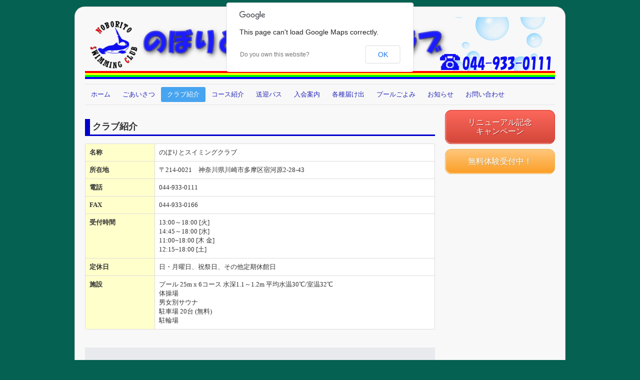

--- FILE ---
content_type: text/html; charset=utf-8
request_url: http://swimmingclub.co.jp/index.php/aboutus.html
body_size: 9116
content:
<!DOCTYPE html>
<html prefix="og: http://ogp.me/ns#" xmlns="http://www.w3.org/1999/xhtml" xml:lang="ja-jp" lang="ja-jp" dir="ltr">
<head>
	<meta name="viewport" content="width=device-width, initial-scale=1.0" />
	  <base href="http://swimmingclub.co.jp/index.php/aboutus.html" />
  <meta http-equiv="content-type" content="text/html; charset=utf-8" />
  <meta name="keywords" content="川崎市,多摩区,のぼりと,登戸,向ヶ丘遊園,向ヶ丘,宿河原,中野島,枡形,蔵敷,五所塚,長尾,菅,スイミング,水泳,クラブ,スクール,教室,のぼりとスイミングクラブ,swimming,club,school,のぼスイ,無料体験,無料,キャンペーン" />
  <meta name="description" content="川崎市多摩区にあるスイミングクラブです。経験豊富なコーチ陣が皆様の健康をサポート致します。子供/成人の水泳教室の他に、腰痛防止、流水健康教室もご用意しております。初回に限り無料で体験練習が出来ますので、ぜひお試し下さい！" />
  <meta name="generator" content="Joomla! - Open Source Content Management" />
  <title>クラブ紹介 - のぼりとスイミングクラブ | 神奈川県川崎市多摩区のスイミングクラブ</title>
  <link href="http://swimmingclub.co.jp/index.php/aboutus.html" rel="canonical" />
  <link href="/templates/nsc/favicon.ico" rel="shortcut icon" type="image/vnd.microsoft.icon" />
  <link rel="stylesheet" href="/components/com_k2/css/k2.css" type="text/css" />
  <link rel="stylesheet" href="/templates/nsc/css/template.css" type="text/css" />
  <link rel="stylesheet" href="/templates/nsc/css/nsc_style.css" type="text/css" />
  <script src="/media/system/js/mootools-core.js" type="text/javascript"></script>
  <script src="/media/system/js/core.js" type="text/javascript"></script>
  <script src="/media/jui/js/jquery.min.js" type="text/javascript"></script>
  <script src="/media/jui/js/jquery-noconflict.js" type="text/javascript"></script>
  <script src="/components/com_k2/js/k2.js?v2.6.7&amp;sitepath=/" type="text/javascript"></script>
  <script src="/media/system/js/caption.js" type="text/javascript"></script>
  <script src="/media/jui/js/bootstrap.min.js" type="text/javascript"></script>
  <script src="/templates/nsc/js/scroll.js" type="text/javascript"></script>
  <script src="/templates/nsc/js/nsc_menu.js" type="text/javascript"></script>
  <script type="text/javascript">
window.addEvent('load', function() {
				new JCaption('img.caption');
			});
  </script>

				<style type="text/css">
			.brand{
				color: #3321a6;
			}
		</style>
				<style type="text/css">
			.brand:hover{
				color: #0007cc;
			}
		</style>
			<style type="text/css">
		body.site
		{
			border-top: 3px solid #056152;
			background-color: #056152		}
		a
		{
			color: #47a4f0;
		}
		.navbar-inner, .nav-list > .active > a, .nav-list > .active > a:hover, .dropdown-menu li > a:hover, .dropdown-menu .active > a, .dropdown-menu .active > a:hover, .nav-pills > .active > a, .nav-pills > .active > a:hover,
		.btn-primary
		{
			background: #47a4f0;
		}
		.navbar-inner
		{
			-moz-box-shadow: 0 1px 3px rgba(0, 0, 0, .25), inset 0 -1px 0 rgba(0, 0, 0, .1), inset 0 30px 10px rgba(0, 0, 0, .2);
			-webkit-box-shadow: 0 1px 3px rgba(0, 0, 0, .25), inset 0 -1px 0 rgba(0, 0, 0, .1), inset 0 30px 10px rgba(0, 0, 0, .2);
			box-shadow: 0 1px 3px rgba(0, 0, 0, .25), inset 0 -1px 0 rgba(0, 0, 0, .1), inset 0 30px 10px rgba(0, 0, 0, .2);
		}
	</style>
	
		<style type="text/css">
				.body .container
		{
			background-color: #f8f8f8		}
			</style>
	
		<style type="text/css">
		.footer
		{
			color: #f8f8f8;
		}
		.footer a
		{
			color: #f8f8f8;
		}
	</style>
		<!--[if lt IE 9]>
		<script src="/media/jui/js/html5.js"></script>
	<![endif]-->

	<script type="text/javascript">
	<!--
		var baseUrl = "";
	//-->
	</script>



<meta name="google-site-verification" content="" />

<script type="text/javascript">
 var _gaq = _gaq || [];
 _gaq.push(['_setAccount', 'UA-42273683-1']);
 _gaq.push(['_gat._anonymizeIp']);
_gaq.push(['_trackPageview']);
					
 (function() {
  var ga = document.createElement('script'); ga.type = 'text/javascript'; ga.async = true;
  ga.src = ('https:' == document.location.protocol ? 'https://ssl' : 'http://www') + '.google-analytics.com/ga.js';
  var s = document.getElementsByTagName('script')[0]; s.parentNode.insertBefore(ga, s);
 })();
</script>

</head>

<body class="site com_content view-article no-layout no-task itemid-107" id="nsc_body">

	<!-- Body -->
	<div class="body">
		<div class="container">
			<!-- Header -->
			<div class="header">
				<div class="header-inner clearfix">
					<a class="brand pull-left" href="/">
						<img class = "pull-left" src="http://swimmingclub.co.jp/images/nsc/nsc_header_940x124.png" alt="のぼりとスイミングクラブ | 神奈川県川崎市多摩区のスイミングクラブ" /> 					</a>
					<div class="header-search pull-right">
						
					</div>
				</div>
			</div>
						<div class="navigation">
				<button id="menu-toggle" class="menu-toggle">メニュー</button>
				<ul class="nav menu nav-pills" id="menu">
<li class="item-105"><a href="/" >ホーム</a></li><li class="item-106"><a href="/index.php/greeting.html" >ごあいさつ</a></li><li class="item-107 current active"><a href="/index.php/aboutus.html" >クラブ紹介</a></li><li class="item-109"><a href="/index.php/course.html" >コース紹介</a></li><li class="item-112 deeper parent"><a href="/index.php/bus.html" >送迎バス</a><ul class="nav-child unstyled small"><li class="item-115"><a href="/index.php/bus/route1.html" >菅・中野島ルート</a></li><li class="item-113"><a href="/index.php/bus/route2.html" >中野島・登戸・枡形ルート</a></li><li class="item-114"><a href="/index.php/bus/route3.html" >蔵敷・五所塚・長尾ルート</a></li></ul></li><li class="item-108"><a href="/index.php/join.html" >入会案内</a></li><li class="item-121"><a href="/index.php/procedures.html" >各種届け出</a></li><li class="item-116"><a href="/index.php/calendar/month.calendar/2026/01/21/-.html" >プールごよみ</a></li><li class="item-117"><a href="/index.php/information.html" >お知らせ</a></li><li class="item-118"><a href="/index.php/inquiry.html" >お問い合わせ</a></li></ul>

			</div>
						
			<div class="row-fluid">
								<div id="content" class="span9">
					<!-- Begin Content -->
					
					
					<div class="item-page">
			<div class="page-header">
		<h2>
															クラブ紹介									</h2>
	</div>
							
	
		
								<table class="table table-bordered table_nsc_vertical">
<tbody>
<tr><th>名称</th>
<td>のぼりとスイミングクラブ</td>
</tr>
<tr><th>所在地</th>
<td>〒214-0021　神奈川県川崎市多摩区宿河原2-28-43</td>
</tr>
<tr><th>電話</th>
<td>044-933-0111</td>
</tr>
<tr><th>FAX</th>
<td>044-933-0166</td>
</tr>
<tr><th>受付時間</th>
<td>13:00～18:00 [火]<br />14:45～18:00 [水]<br />11:00~18:00 [木 金]<br />12:15~18:00 [土]</td>
</tr>
<tr><th>定休日</th>
<td>日・月曜日、祝祭日、その他定期休館日</td>
</tr>
<tr><th>施設</th>
<td>プール 25m x 6コース 水深1.1～1.2m 平均水温30℃/室温32℃<br />体操場 <br />男女別サウナ<br />駐車場 20台 (無料)<br />駐輪場</td>
</tr>
</tbody>
</table>
<br /> 
<script type="text/javascript" src="http://maps.googleapis.com/maps/api/js?sensor=false"></script> 
<script type="text/javascript" src="/templates/nsc/js/geoxml3.js"></script> 
<script type="text/javascript" src="/templates/nsc/js/ProjectedOverlay.js"></script> 
<script type="text/javascript" src="/templates/nsc/js/nscmap.js"></script> 
<script type="text/javascript"> 
<!-- 
  var kmlUrl = baseUrl + "/templates/nsc/kml/nsc.kml"; 
  google.maps.event.addDomListener(window, 'load', initialize); 
//--> 
</script> 
<div id="nsc_map" style="width:100%; height:400px"></div> 

	
						 </div>


					<div class="row-fluid">
						<div class="span6">
							
						</div>
						<div class="span6">
							
						</div>
					</div>

					
					<!-- End Content -->
				</div>
								<div id="aside" class="span3">
					<!-- Begin Right Sidebar -->
					

<div class="custom"  >
	<a class="nsc_btn_red" href="/index.php/information/33-2013-06-22-02-07-52.html">リニューアル記念<br />キャンペーン</a></div>


<div class="custom"  >
	<a class="nsc_btn_orange" href="/index.php/information/15-2013-06-22-02-08-14.html">無料体験受付中！</a></div>

					<!-- End Right Sidebar -->
				</div>
							</div>
		</div>
	</div>
	<!-- Footer -->
	<div class="footer">
		<div class="container">
			<hr />
			

<div class="custom"  >
	</div>

			<p class="pull-right"><a href="#nsc_body" id="back-top">▲このページの先頭へ</a></p>
			<!--
			<p>&copy; のぼりとスイミングクラブ | 神奈川県川崎市多摩区のスイミングクラブ 2026</p>
			-->
						<p>Copyright &copy;  2013-2026 Noborito Swimming Club. All rights reserved.</p>
		</div>
	</div>
	

</body>
</html>


--- FILE ---
content_type: text/css
request_url: http://swimmingclub.co.jp/templates/nsc/css/nsc_style.css
body_size: 12631
content:
@charset 'utf-8';

.nsc_header_large {
	font-size:large;
	font-weight:bold;
	border-left:10px solid #c00;
	border-bottom:3px solid #c00;
	padding: 0.3em 0em 0.3em 0.3em;
	margin: 1.5em 0em 1em 0em;
}
.nsc_header_medium {
	font-size:medium;
	font-weight:bold;
	border-left:5px solid #08c;
	border-bottom:2px solid #08c;
	padding: 0.3em 0em 0.3em 0.3em;
	margin: 1.5em 0em 1em 0em;
}
.nsc_header_small {
	font-size:small;
	font-weight:bold;
	border-left:5px solid #0c0;
	border-bottom:1px solid #0c0;
	padding: 0.3em 0em 0.3em 0.3em;
	margin: 1.5em 0em 1em 0em;
}
.nsc_bg_yellow {
	font-size:small;
	background: #ffff33;
	padding: 0.5em 1em 0.5em 1em;
	text-align: center;
	border-radius: 1em;
	-webkit-border-radius: 1em;
	-moz-border-radius: 1em;
}
.nsc_bg_blue {
	background: #0000cc;
	padding: 0.5em 1em 0.5em 1em;
	text-align: center;
	border-radius: 1em;
	-webkit-border-radius: 1em;
	-moz-border-radius: 1em;
}

.nsc_btn_red {
	font-size:16px;
	font-family:Arial;
	font-weight:normal;
	-moz-border-radius:12px;
	-webkit-border-radius:12px;
	border-radius:12px;
	border:1px solid #d83526;
	padding:15px 18px;
	text-decoration:none;
	background:-webkit-gradient( linear, left top, left bottom, color-stop(5%, #fa665a), color-stop(100%, #d34639) );
	background:-moz-linear-gradient( center top, #fa665a 5%, #d34639 100% );
	background:-ms-linear-gradient( top, #fa665a 5%, #d34639 100% );
	background-color:#d34639;
	color:#ffffff;
	display:block;
	text-shadow:1px 1px 0px #98231a;
 	-webkit-box-shadow:inset 1px -1px 0px 0px #fab3ad;
 	-moz-box-shadow:inset 1px -1px 0px 0px #fab3ad;
 	box-shadow:inset 1px -1px 0px 0px #fab3ad;
 	text-align: center;
 	margin-bottom: 10px;
}
.nsc_btn_red:hover {
	background:-webkit-gradient( linear, left top, left bottom, color-stop(5%, #d34639), color-stop(100%, #fa665a) );
	background:-moz-linear-gradient( center top, #d34639 5%, #fa665a 100% );
	background:-ms-linear-gradient( top, #d34639 5%, #fa665a 100% );
	background-color:#d34639;
	text-decoration:none;
	color:#ffffff;
	filter:alpha(opacity=70);
    -moz-opacity: 0.7;
    opacity: 0.7;
}
.nsc_btn_red:active {
	position:relative;
	top:2px;
}

.nsc_btn_blue {
	font-size:16px;
	font-family:Arial;
	font-weight:normal;
	-moz-border-radius:12px;
	-webkit-border-radius:12px;
	border-radius:12px;
	border:1px solid #84bbf3;
	padding:15px 18px;
	text-decoration:none;
	background:-webkit-gradient( linear, left top, left bottom, color-stop(5%, #bddbfa), color-stop(100%, #80b5ea) );
	background:-moz-linear-gradient( center top, #bddbfa 5%, #80b5ea 100% );
	background:-ms-linear-gradient( top, #bddbfa 5%, #80b5ea 100% );
	background-color:#80b5ea;
	color:#ffffff;
	display:block;
	text-shadow:1px 1px 0px #528ecc;
 	-webkit-box-shadow:inset 1px -1px 0px 0px #dcecfb;
 	-moz-box-shadow:inset 1px -1px 0px 0px #dcecfb;
 	box-shadow:inset 1px -1px 0px 0px #dcecfb;
 	text-align: center;
 	margin-bottom: 10px;
}
.nsc_btn_blue:hover {
	background:-webkit-gradient( linear, left top, left bottom, color-stop(5%, #80b5ea), color-stop(100%, #bddbfa) );
	background:-moz-linear-gradient( center top, #80b5ea 5%, #bddbfa 100% );
	background:-ms-linear-gradient( top, #80b5ea 5%, #bddbfa 100% );
	background-color:#80b5ea;
	text-decoration:none;
	color:#ffffff;
	filter:alpha(opacity=70);
    -moz-opacity: 0.7;
    opacity: 0.7;
}
.nsc_btn_blue:active {
	position:relative;
	top:2px;
}

.nsc_btn_green {
	font-size:16px;
	font-family:Arial;
	font-weight:normal;
	-moz-border-radius:12px;
	-webkit-border-radius:12px;
	border-radius:12px;
	border:1px solid #74b807;
	padding:15px 18px;
	text-decoration:none;
	background:-webkit-gradient( linear, left top, left bottom, color-stop(5%, #89c403), color-stop(100%, #77a809) );
	background:-moz-linear-gradient( center top, #89c403 5%, #77a809 100% );
	background:-ms-linear-gradient( top, #89c403 5%, #77a809 100% );
	background-color:#77a809;
	color:#ffffff;
	display:block;
	text-shadow:1px 1px 0px #528009;
 	-webkit-box-shadow:inset 1px -1px 0px 0px #a4e271;
 	-moz-box-shadow:inset 1px -1px 0px 0px #a4e271;
 	box-shadow:inset 1px -1px 0px 0px #a4e271;
 	text-align: center;
 	margin-bottom: 10px;
}
.nsc_btn_green:hover {
	background:-webkit-gradient( linear, left top, left bottom, color-stop(5%, #77a809), color-stop(100%, #89c403) );
	background:-moz-linear-gradient( center top, #77a809 5%, #89c403 100% );
	background:-ms-linear-gradient( top, #77a809 5%, #89c403 100% );
	background-color:#77a809;
	text-decoration:none;
	color:#ffffff;
	filter:alpha(opacity=70);
    -moz-opacity: 0.7;
    opacity: 0.7;
}
.nsc_btn_green:active {
	position:relative;
	top:2px;
}

.nsc_btn_orange {
	font-size:16px;
	font-family:Arial;
	font-weight:normal;
	-moz-border-radius:12px;
	-webkit-border-radius:12px;
	border-radius:12px;
	border:1px solid #eeb44f;
	padding:15px 18px;
	text-decoration:none;
	background:-webkit-gradient( linear, left top, left bottom, color-stop(5%, #ffc477), color-stop(100%, #fb9e25) );
	background:-moz-linear-gradient( center top, #ffc477 5%, #fb9e25 100% );
	background:-ms-linear-gradient( top, #ffc477 5%, #fb9e25 100% );
	background-color:#fb9e25;
	color:#ffffff;
	display:block;
	text-shadow:1px 1px 0px #cc9f52;
 	-webkit-box-shadow:inset 1px -1px 0px 0px #fce2c1;
 	-moz-box-shadow:inset 1px -1px 0px 0px #fce2c1;
 	box-shadow:inset 1px -1px 0px 0px #fce2c1;
 	text-align: center;
 	margin-bottom: 10px;
}
.nsc_btn_orange:hover {
	background:-webkit-gradient( linear, left top, left bottom, color-stop(5%, #fb9e25), color-stop(100%, #ffc477) );
	background:-moz-linear-gradient( center top, #fb9e25 5%, #ffc477 100% );
	background:-ms-linear-gradient( top, #fb9e25 5%, #ffc477 100% );
	background-color:#fb9e25;
	text-decoration:none;
	color:#ffffff;
	filter:alpha(opacity=70);
    -moz-opacity: 0.7;
    opacity: 0.7;
}
.nsc_btn_orange:active {
	position:relative;
	top:2px;
}

.nsc_btn_white {
	font-size:16px;
	font-family:Arial;
	font-weight:normal;
	-moz-border-radius:12px;
	-webkit-border-radius:12px;
	border-radius:12px;
	border:1px solid #dcdcdc;
	padding:15px 18px;
	text-decoration:none;
	background:-webkit-gradient( linear, left top, left bottom, color-stop(5%, #ffffff), color-stop(100%, #f6f6f6) );
	background:-moz-linear-gradient( center top, #ffffff 5%, #f6f6f6 100% );
	background:-ms-linear-gradient( top, #ffffff 5%, #f6f6f6 100% );
	background-color:#f6f6f6;
	color:#666666;
	display:block;
	text-shadow:1px 1px 0px #ffffff;
	-webkit-box-shadow:inset 1px -1px 0px 0px #ffffff;
	-moz-box-shadow:inset 1px -1px 0px 0px #ffffff;
	box-shadow:inset 1px -1px 0px 0px #ffffff;
	text-align: center;
	margin-bottom: 10px;
}
.nsc_btn_white:hover {
	background:-webkit-gradient( linear, left top, left bottom, color-stop(5%, #f6f6f6), color-stop(100%, #ffffff) );
	background:-moz-linear-gradient( center top, #f6f6f6 5%, #ffffff 100% );
	background:-ms-linear-gradient( top, #f6f6f6 5%, #ffffff 100% );
	background-color:#f6f6f6;
	text-decoration:none;
	color:#666666;
	filter:alpha(opacity=70);
    -moz-opacity: 0.7;
    opacity: 0.7;
}
.nsc_btn_white:active {
	position:relative;
	top:1px;
}
.table_nsc {
  font-family: terminal, monaco;
}
.table_nsc thead td,
.table_nsc thead th {
  background-color: #e6e6e6;
  text-align: center;
}
.table_nsc tbody th {
  background-color: #ffffcc;
  text-align: center;
}
.table_nsc tbody td {
  background-color: #ffffff;
  text-align: center;
}
.table_nsc tfoot td,
.table_nsc tfoot th {
  background-color: #e6e6e6;
  text-align: center;
}
.table_nsc_vertical {
  font-family: terminal, monaco;
}
.table_nsc_vertical thead td,
.table_nsc_vertical thead th {
  background-color: #ffffcc;
  text-align: left;
}
.table_nsc_vertical tbody th {
  width:20%;
  background-color: #ffffcc;
  text-align: left;
}
.table_nsc_vertical tbody td {
  background-color: #ffffff;
  text-align: left;
}
.table_nsc_vertical tfoot td,
.table_nsc_vertical tfoot th {
  background-color: #ffffcc;
  text-align: left;
}
.feature {
  color: #f00;
}
legend {
  font-size: medium;
}
.page-header {
	border-bottom:none;
}
.page-header h2, #jevents_header h1, .content-category h2, .moduletable h3, .contact h3 {
	font-size:large;
	font-weight:bold;
	line-height:20px;
	border-left:10px solid #00c;
	border-bottom:3px solid #00c;
	padding: 0.3em 0em 0.3em 0.3em;
	margin: 1em 0em 0em 0em;
}
.contact h3 {
	font-size:medium;
	font-weight:bold;
	line-height:20px;
	border-left:5px solid #08c;
	border-bottom:2px solid #08c;
	padding: 0.3em 0em 0.3em 0.3em;
	margin: 1em 0em 0em 0em;
}
.nsc_simple_table table {
	border: 1px #000000 solid;
}
.nsc_simple_table thead td {
	border: 1px #000000 solid;
	border-color:gray;
	font-weight:bold;
	background-color: #e6e6e6;
	text-align: center;
}
.nsc_simple_table tbody td {
	border: 1px #000000 solid;
	border-color:gray;
	background-color: #ffffff;
	text-align: center;
}
div#jquery-ui-accordion div.jquery-ui-accordion-title{
    margin: 1px 0 0 0;
    padding: 0.7em 0.5em 0.5em 2em;
    font-size: medium;
    font-weight: bold;
}
div#jquery-ui-accordion div.jquery-ui-accordion-contents{
    margin: -2px 0 2px 0;
    padding: 0.5em 2em 1.5em 2em;
    font-size: small;
}
div#jquery-ui-accordion2 div.jquery-ui-accordion-title{
    margin: 1px 0 0 0;
    padding: 0.7em 0.5em 0.5em 2em;
    font-size: medium;
    font-weight: bold;
}
div#jquery-ui-accordion2 div.jquery-ui-accordion-contents{
    margin: -2px 0 2px 0;
    padding: 0.5em 2em 1.5em 2em;
    font-size: small;
}
ul li {
    margin-top: 0.5em;
}
#nsc_map img {
  max-width: none;
}
.navigation .nav-pills > li {
    margin: 0;
}
.navigation .nav-pills > li > a {
    margin: 0;
	border-radius: 3px;
}
.nav-pills > li > a {
	color: #2326ba;
}
.nav-pills > .active > a,
.nav-pills > .active > a:hover {
	color: #ffffff;
}
#menu-box {
	padding: 0;
	border: none;
}
#menu-toggle {
	display: none;
}
#menu-toggle {
	width: 100%;
	padding: 0px 10px;
	font-size: 12px;
	line-height: 250%;
	font-weight: normal;
	color: #ffffff;
	background: -webkit-gradient(linear, left top, left bottom, color-stop(0.88, #0088cc), color-stop(0.00, #2326ba));
	background: -webkit-linear-gradient(top, #2326ba 0%, #0088cc 88%);
	background: -moz-linear-gradient(top, #2326ba 0%, #0088cc 88%);
	background: -o-linear-gradient(top, #2326ba 0%, #0088cc 88%);
	background: -ms-linear-gradient(top, #2326ba 0%, #0088cc 88%);
	background: linear-gradient(to bottom, #2326ba 0%, #0088cc 88%);
	border: 1px solid #0088cc;
	border-radius: 3px;
	box-shadow: 0 1px 2px rgba(64, 64, 64, 0.1);
	border-top: 0px solid #000000;
	border-bottom: 1px solid #000000;
}
#menu-toggle:hover,
#menu-toggle:focus {
	color: #ffffff;
	background-repeat: repeat-x;
	background: -webkit-gradient(linear, left top, left bottom, color-stop(0.88, #2326ba), color-stop(0.00, #0088cc));
	background: -webkit-linear-gradient(top, #0088cc 0%, #2326ba 88%);
	background: -moz-linear-gradient(top, #0088cc 0%, #2326ba 88%);
	background: -o-linear-gradient(top, #0088cc 0%, #2326ba 88%);
	background: -ms-linear-gradient(top, #0088cc 0%, #2326ba 88%);
	background: linear-gradient(to bottom, #0088cc 0%, #2326ba 88%);
	border-top: 0px solid #000000;
	border-bottom: 1px solid #000000;
}
#menu-toggle:active,
#menu-toggle.toggled-on {
	color: #ffffff;
	background: -webkit-gradient(linear, left top, left bottom, color-stop(0.88, #0088cc), color-stop(0.00, #2326ba));
	background: -webkit-linear-gradient(top, #2326ba 0%, #0088cc 88%);
	background: -moz-linear-gradient(top, #2326ba 0%, #0088cc 88%);
	background: -o-linear-gradient(top, #2326ba 0%, #0088cc 88%);
	background: -ms-linear-gradient(top, #2326ba 0%, #0088cc 88%);
	background: linear-gradient(to bottom, #2326ba 0%, #0088cc 88%);
	border-color: transparent;
	border-top: 0px solid #000000;
	border-bottom: 1px solid #000000;
}
.img_list{
	display:table;
	margin-left: 0px;
}
.img_list li{
	display:table-cell;
	background-color: #FFFFFF;
	float: left;
	margin: 8px;
	width: 300px;
	border: 1px solid #e5e5e5;
}
.img_list li span {
	padding: 5px;
	vertical-align: top;
}
.img_size {
	width: 120px;
	height: 90px;
}

@media only screen and (max-width: 768px) {
	#menu {
		display: none;
	}
	
	#menu-toggle {
		display: block;
		postion: relative;
		width: 100%;
	}
}


--- FILE ---
content_type: application/javascript
request_url: http://swimmingclub.co.jp/templates/nsc/js/geoxml3.js
body_size: 41056
content:
/*
    geoxml3.js

    Renders KML on the Google Maps JavaScript API Version 3 
    http://code.google.com/p/geoxml3/

   Copyright 2010 Sterling Udell, Larry Ross

   Licensed under the Apache License, Version 2.0 (the "License");
   you may not use this file except in compliance with the License.
   You may obtain a copy of the License at

       http://www.apache.org/licenses/LICENSE-2.0

   Unless required by applicable law or agreed to in writing, software
   distributed under the License is distributed on an "AS IS" BASIS,
   WITHOUT WARRANTIES OR CONDITIONS OF ANY KIND, either express or implied.
   See the License for the specific language governing permissions and
   limitations under the License.

*/

// Extend the global String object with a method to remove leading and trailing whitespace
if (!String.prototype.trim) {
  String.prototype.trim = function () {
    return this.replace(/^\s+|\s+$/g, '');
  };
}

// Declare namespace
geoXML3 = window.geoXML3 || {instances: []};

// Constructor for the root KML parser object
geoXML3.parser = function (options) {
  // Private variables
  var parserOptions = geoXML3.combineOptions(options, {
    singleInfoWindow: false,
    processStyles: true,
    zoom: true
  });
  var docs = []; // Individual KML documents
  var lastPlacemark;
  var parserName;
  if (typeof parserOptions.suppressInfoWindows == "undefined") parserOptions.suppressInfoWindows = false;
  if (!parserOptions.infoWindow && parserOptions.singleInfoWindow)
    parserOptions.infoWindow = new google.maps.InfoWindow();

  geoXML3.xhrTimeout = 60000;
  if (!!parserOptions.xhrTimeout) geoXML3.xhrTimeout = parserOptions.xhrTimeout; 

  var parseKmlString = function (kmlString, docSet) {
    // Internal values for the set of documents as a whole
    var internals = {
      parser: this,
      docSet: docSet || [],
      remaining: 1,
      parseOnly: !(parserOptions.afterParse || parserOptions.processStyles)
    };
    thisDoc = new Object();
    thisDoc.internals = internals;
    internals.docSet.push(thisDoc);
    render(geoXML3.xmlParse(kmlString),thisDoc);
  }

  var parse = function (urls, docSet) {
    // Process one or more KML documents
    if (!parserName) {
      parserName = 'geoXML3.instances[' + (geoXML3.instances.push(this) - 1) + ']';
    }
    
    if (typeof urls === 'string') {
      // Single KML document
      urls = [urls];
    }

    // Internal values for the set of documents as a whole
    var internals = {
      parser: this,
      docSet: docSet || [],
      remaining: urls.length,
      parseOnly: !(parserOptions.afterParse || parserOptions.processStyles)
    };
    var thisDoc, j;
    for (var i = 0; i < urls.length; i++) {
      var baseUrl = urls[i].split('?')[0];
      for (j = 0; j < docs.length; j++) {
        if (baseUrl === docs[j].baseUrl) {
          // Reloading an existing document
          thisDoc = docs[j];
          thisDoc.reload    = true;
          break;
        }
      }
      if (j >= docs.length) {
        thisDoc = new Object();
        thisDoc.baseUrl = baseUrl;
        internals.docSet.push(thisDoc);
      }
      thisDoc.url       = urls[i];
      thisDoc.internals = internals;
      fetchDoc(thisDoc.url, thisDoc);
    }
  };

  function fetchDoc(url, doc) {
      geoXML3.fetchXML(url, function (responseXML) { render(responseXML, doc);})
  }

  var hideDocument = function (doc) {
    if (!doc) doc = docs[0];
    // Hide the map objects associated with a document 
    var i;
    if (!!doc.markers) {
      for (i = 0; i < doc.markers.length; i++) {
        if(!!doc.markers[i].infoWindow) doc.markers[i].infoWindow.close();
        doc.markers[i].setVisible(false);
      }
    }
    if (!!doc.ggroundoverlays) {
      for (i = 0; i < doc.ggroundoverlays.length; i++) {
        doc.ggroundoverlays[i].setOpacity(0);
      }
    }
    if (!!doc.gpolylines) {
      for (i=0;i<doc.gpolylines.length;i++) {
        if(!!doc.gpolylines[i].infoWindow) doc.gpolylines[i].infoWindow.close();
        doc.gpolylines[i].setMap(null);
      }
    }
    if (!!doc.gpolygons) {
      for (i=0;i<doc.gpolygons.length;i++) {
        if(!!doc.gpolygons[i].infoWindow) doc.gpolygons[i].infoWindow.close();
        doc.gpolygons[i].setMap(null);
      }
    }
  };
  
  var showDocument = function (doc) {
    if (!doc) doc = docs[0];
    // Show the map objects associated with a document 
    var i;
    if (!!doc.markers) {
      for (i = 0; i < doc.markers.length; i++) {
        doc.markers[i].setVisible(true);
      }
    }
    if (!!doc.ggroundoverlays) {
      for (i = 0; i < doc.ggroundoverlays.length; i++) {
        doc.ggroundoverlays[i].setOpacity(doc.ggroundoverlays[i].percentOpacity_);
      }
    }
    if (!!doc.gpolylines) {
      for (i=0;i<doc.gpolylines.length;i++) {
        doc.gpolylines[i].setMap(parserOptions.map);
      }
    }
    if (!!doc.gpolygons) {
      for (i=0;i<doc.gpolygons.length;i++) {
        doc.gpolygons[i].setMap(parserOptions.map);
      }
    }
  };

var defaultStyle = {
  color: "ff000000", // black
  width: 1,
  fill: true,
  outline: true,
  fillcolor: "3fff0000" // blue
};

function processStyle(thisNode, styles, styleID) {
      var nodeValue  = geoXML3.nodeValue;
      styles[styleID] = styles[styleID] || clone(defaultStyle);
      var styleNodes = thisNode.getElementsByTagName('IconStyle');
      if (!!styleNodes && !!styleNodes.length && (styleNodes.length > 0)) {
        styles[styleID].scale = parseFloat(nodeValue(styleNodes[0].getElementsByTagName('scale')[0]));
      }
      if (isNaN(styles[styleID].scale)) styles[styleID].scale = 1.0;
      styleNodes = thisNode.getElementsByTagName('Icon');
      if (!!styleNodes && !!styleNodes.length && (styleNodes.length > 0)) {
        styles[styleID].href = nodeValue(styleNodes[0].getElementsByTagName('href')[0]);
      }
      styleNodes = thisNode.getElementsByTagName('LineStyle');
      if (!!styleNodes && !!styleNodes.length && (styleNodes.length > 0)) {
        styles[styleID].color = nodeValue(styleNodes[0].getElementsByTagName('color')[0],defaultStyle.color);
        styles[styleID].width = nodeValue(styleNodes[0].getElementsByTagName('width')[0],defaultStyle.width);
      }
      styleNodes = thisNode.getElementsByTagName('PolyStyle');
      if (!!styleNodes && !!styleNodes.length && (styleNodes.length > 0)) {
        styles[styleID].outline   = getBooleanValue(styleNodes[0].getElementsByTagName('outline')[0],defaultStyle.outline);
        styles[styleID].fill      = getBooleanValue(styleNodes[0].getElementsByTagName('fill')[0],defaultStyle.fill);
        styles[styleID].fillcolor = nodeValue(styleNodes[0].getElementsByTagName('color')[0],defaultStyle.fillcolor);
      }
      return styles[styleID];
}

// from http://stackoverflow.com/questions/122102/what-is-the-most-efficient-way-to-clone-a-javascript-object
// http://keithdevens.com/weblog/archive/2007/Jun/07/javascript.clone
  function clone(obj){
      if(obj == null || typeof(obj) != 'object') return obj;
      var temp = new obj.constructor(); 
      for(var key in obj) temp[key] = clone(obj[key]);
      return temp;
  }

function processStyleMap(thisNode, styles, styleID) {
  var nodeValue  = geoXML3.nodeValue;
  var pairs = thisNode.getElementsByTagName('Pair');
  var map = new Object();
  // add each key to the map
  for (var pr=0;pr<pairs.length;pr++) {
    var pairkey = nodeValue(pairs[pr].getElementsByTagName('key')[0]);
    var pairstyle = nodeValue(pairs[pr].getElementsByTagName('Style')[0]);
    var pairstyleurl = nodeValue(pairs[pr].getElementsByTagName('styleUrl')[0]);
    if (!!pairstyle) {
      processStyle(pairstyle, map[pairkey], styleID);
    } else if (!!pairstyleurl && !!styles[pairstyleurl]) {
      map[pairkey] = clone(styles[pairstyleurl]);
    }
  }
  if (!!map["normal"]) {
    styles[styleID] = clone(map["normal"]);
  } else {
    styles[styleID] =  clone(defaultStyle);
  }      
  if (!!map["highlight"] && !!parserOptions.processStyles) {
    processStyleID(map["highlight"]);
  }
  styles[styleID].map = clone(map);
}

function getBooleanValue(node) {
  var nodeContents = geoXML3.nodeValue(node);
  if (!nodeContents) return true;
  if (nodeContents) nodeContents = parseInt(nodeContents);
  if (isNaN(nodeContents)) return true;
  if (nodeContents == 0) return false;
  else return true;
}   

function processPlacemarkCoords(node, tag) {
   var parent = node.getElementsByTagName(tag);
var coordListA = [];
  for (var i=0; i<parent.length; i++) {
  var coordNodes = parent[i].getElementsByTagName('coordinates')
  if (!coordNodes) {
    if (coordListA.length > 0) {
      break;
    } else {
      return [{coordinates: []}];
    }
  }

  for (var j=0; j<coordNodes.length;j++) { 
    var coords = geoXML3.nodeValue(coordNodes[j]).trim();
    coords = coords.replace(/,\s+/g, ',');
    var path = coords.split(/\s+/g);
    var pathLength = path.length;
    var coordList = [];
    for (var k = 0; k < pathLength; k++) {
      coords = path[k].split(',');
      if (!isNaN(coords[0]) && !isNaN(coords[1])) {
        coordList.push({
          lat: parseFloat(coords[1]), 
          lng: parseFloat(coords[0]), 
          alt: parseFloat(coords[2])
        });
      }
    }
    coordListA.push({coordinates: coordList});
  }
}
  return coordListA;
}

  var render = function (responseXML, doc) {
    // Callback for retrieving a KML document: parse the KML and display it on the map
    if (!responseXML) {
      // Error retrieving the data
      geoXML3.log('Unable to retrieve ' + doc.url);
      if (parserOptions.failedParse) {
        parserOptions.failedParse(doc);
      }
    } else if (!doc) {
      throw 'geoXML3 internal error: render called with null document';
    } else { //no errors
      var i;
      var styles = {};
      doc.placemarks     = [];
      doc.groundoverlays = [];
      doc.ggroundoverlays = [];
      doc.networkLinks   = [];
      doc.gpolygons      = [];
      doc.gpolylines     = [];

    // Declare some helper functions in local scope for better performance
    var nodeValue  = geoXML3.nodeValue;

    // Parse styles
    var styleID, styleNodes;
    nodes = responseXML.getElementsByTagName('Style');
    nodeCount = nodes.length;
    for (i = 0; i < nodeCount; i++) {
      thisNode = nodes[i];
      var thisNodeId = thisNode.getAttribute('id');
      if (!!thisNodeId) {
        styleID    = '#' + thisNodeId;
        processStyle(thisNode, styles, styleID);
      }
    }
    // rudamentary support for StyleMap
    // use "normal" mapping only
    nodes = responseXML.getElementsByTagName('StyleMap');
    for (i = 0; i < nodes.length; i++) {
      thisNode = nodes[i];
      var thisNodeId = thisNode.getAttribute('id');
      if (!!thisNodeId) {
        styleID    = '#' + thisNodeId;
	processStyleMap(thisNode, styles, styleID);
      }
    }
    doc.styles = styles;
      if (!!parserOptions.processStyles || !parserOptions.createMarker) {
        // Convert parsed styles into GMaps equivalents
        processStyles(doc);
      }
      
      // Parse placemarks
      if (!!doc.reload && !!doc.markers) {
        for (i = 0; i < doc.markers.length; i++) {
          doc.markers[i].active = false;
        }
      }
      var placemark, node, coords, path, marker, poly;
      var placemark, coords, path, pathLength, marker, polygonNodes, coordList;
      var placemarkNodes = responseXML.getElementsByTagName('Placemark');
      for (pm = 0; pm < placemarkNodes.length; pm++) {
        // Init the placemark object
        node = placemarkNodes[pm];
        placemark = {
          name:  geoXML3.nodeValue(node.getElementsByTagName('name')[0]),
          description: geoXML3.nodeValue(node.getElementsByTagName('description')[0]),
          styleUrl: geoXML3.nodeValue(node.getElementsByTagName('styleUrl')[0])
        };
        placemark.style = doc.styles[placemark.styleUrl] || clone(defaultStyle);
        // inline style overrides shared style
        var inlineStyles = node.getElementsByTagName('Style');
        if (inlineStyles && (inlineStyles.length > 0)) {
          var style = processStyle(node,doc.styles,"inline");
	  processStyleID(style);
	  if (style) placemark.style = style;
        }
        if (/^https?:\/\//.test(placemark.description)) {
          placemark.description = ['<a href="', placemark.description, '">', placemark.description, '</a>'].join('');
        }

        // process MultiGeometry
        var GeometryNodes = node.getElementsByTagName('coordinates');
        var Geometry = null;
	if (!!GeometryNodes && (GeometryNodes.length > 0)) {
          for (var gn=0;gn<GeometryNodes.length;gn++) {
             if (!GeometryNodes[gn].parentNode ||
                 !GeometryNodes[gn].parentNode.nodeName) {

             } else { // parentNode.nodeName exists
               var GeometryPN = GeometryNodes[gn].parentNode;
               Geometry = GeometryPN.nodeName;
       
        // Extract the coordinates
        // What sort of placemark?
        switch(Geometry) {
          case "Point":
            placemark.Point = processPlacemarkCoords(node, "Point")[0]; 
            placemark.latlng = new google.maps.LatLng(placemark.Point.coordinates[0].lat, placemark.Point.coordinates[0].lng);
            pathLength = 1;
            break;
          case "LinearRing":
            // Polygon/line
            polygonNodes = node.getElementsByTagName('Polygon');
            // Polygon
            if (!placemark.Polygon)
              placemark.Polygon = [{
                outerBoundaryIs: {coordinates: []},
                innerBoundaryIs: [{coordinates: []}]
              }];
            for (var pg=0;pg<polygonNodes.length;pg++) {
               placemark.Polygon[pg] = {
                 outerBoundaryIs: {coordinates: []},
                 innerBoundaryIs: [{coordinates: []}]
               }
               placemark.Polygon[pg].outerBoundaryIs = processPlacemarkCoords(polygonNodes[pg], "outerBoundaryIs");
               placemark.Polygon[pg].innerBoundaryIs = processPlacemarkCoords(polygonNodes[pg], "innerBoundaryIs");
            }
            coordList = placemark.Polygon[0].outerBoundaryIs;
            break;

          case "LineString":
            pathLength = 0;
            placemark.LineString = processPlacemarkCoords(node,"LineString");
            break;

          default:
            break;
      }
      } // parentNode.nodeName exists
      } // GeometryNodes loop
      } // if GeometryNodes 
      // call the custom placemark parse function if it is defined
      if (!!parserOptions.pmParseFn) parserOptions.pmParseFn(node, placemark);
      doc.placemarks.push(placemark);
      
      if (placemark.Point) {
          if (!!google.maps) {
            doc.bounds = doc.bounds || new google.maps.LatLngBounds();
            doc.bounds.extend(placemark.latlng);
          }

          if (!!parserOptions.createMarker) {
            // User-defined marker handler
            parserOptions.createMarker(placemark, doc);
          } else { // !user defined createMarker
            // Check to see if this marker was created on a previous load of this document
            var found = false;
            if (!!doc) {
              doc.markers = doc.markers || [];
              if (doc.reload) {
                for (var j = 0; j < doc.markers.length; j++) {
                  if (doc.markers[j].getPosition().equals(placemark.latlng)) {
                    found = doc.markers[j].active = true;
                    break;
                  }
                }
              } 
            }

            if (!found) {
              // Call the built-in marker creator
              marker = createMarker(placemark, doc);
              marker.active = true;
            }
          }
        }
        if (placemark.Polygon) { // poly test 2
            if (!!doc) {
              doc.gpolygons = doc.gpolygons || [];
            }

            if (!!parserOptions.createPolygon) {
              // User-defined polygon handler
              poly = parserOptions.createPolygon(placemark, doc);
            } else {  // ! user defined createPolygon
              // Check to see if this marker was created on a previous load of this document
              poly = createPolygon(placemark,doc);
              poly.active = true;
            }
          if (!!google.maps) {
            doc.bounds = doc.bounds || new google.maps.LatLngBounds();
            doc.bounds.union(poly.bounds);
          }
          } 
          if (placemark.LineString) { // polyline
            if (!!doc) {
              doc.gpolylines = doc.gpolylines || [];
            }
            if (!!parserOptions.createPolyline) {
              // User-defined polyline handler
              poly = parserOptions.createPolyline(placemark, doc);
            } else { // ! user defined createPolyline
              // Check to see if this marker was created on a previous load of this document
              poly = createPolyline(placemark,doc);
              poly.active = true;
            }
          if (!!google.maps) {
            doc.bounds = doc.bounds || new google.maps.LatLngBounds();
            doc.bounds.union(poly.bounds);
          }
          }
          
      } // placemark loop

      if (!!doc.reload && !!doc.markers) {
        for (i = doc.markers.length - 1; i >= 0 ; i--) {
          if (!doc.markers[i].active) {
            if (!!doc.markers[i].infoWindow) {
              doc.markers[i].infoWindow.close();
            }
            doc.markers[i].setMap(null);
            doc.markers.splice(i, 1);
          }
        }
      }

      // Parse ground overlays
      if (!!doc.reload && !!doc.groundoverlays) {
        for (i = 0; i < doc.groundoverlays.length; i++) {
          doc.groundoverlays[i].active = false;
        }
      }

      if (!!doc) {
        doc.groundoverlays = doc.groundoverlays || [];
      }
      // doc.groundoverlays =[];
      var groundOverlay, color, transparency, overlay;
      var groundNodes = responseXML.getElementsByTagName('GroundOverlay');
      for (i = 0; i < groundNodes.length; i++) {
        node = groundNodes[i];
        
        // Init the ground overlay object
        groundOverlay = {
          name:        geoXML3.nodeValue(node.getElementsByTagName('name')[0]),
          description: geoXML3.nodeValue(node.getElementsByTagName('description')[0]),
          icon: {href: geoXML3.nodeValue(node.getElementsByTagName('href')[0])},
          latLonBox: {
            north: parseFloat(geoXML3.nodeValue(node.getElementsByTagName('north')[0])),
            east:  parseFloat(geoXML3.nodeValue(node.getElementsByTagName('east')[0])),
            south: parseFloat(geoXML3.nodeValue(node.getElementsByTagName('south')[0])),
            west:  parseFloat(geoXML3.nodeValue(node.getElementsByTagName('west')[0]))
          }
        };
        if (!!google.maps) {
          doc.bounds = doc.bounds || new google.maps.LatLngBounds();
          doc.bounds.union(new google.maps.LatLngBounds(
            new google.maps.LatLng(groundOverlay.latLonBox.south, groundOverlay.latLonBox.west),
            new google.maps.LatLng(groundOverlay.latLonBox.north, groundOverlay.latLonBox.east)
          ));
        }

      // Opacity is encoded in the color node
      var colorNode = node.getElementsByTagName('color');
      if ( colorNode && colorNode.length && (colorNode.length > 0)) {
        groundOverlay.opacity = geoXML3.getOpacity(nodeValue(colorNode[0]));
      } else {
        groundOverlay.opacity = 0.45;
      }

      doc.groundoverlays.push(groundOverlay);
  
        if (!!parserOptions.createOverlay) {
          // User-defined overlay handler
          parserOptions.createOverlay(groundOverlay, doc);
        } else { // ! user defined createOverlay
          // Check to see if this overlay was created on a previous load of this document
          var found = false;
          if (!!doc) {
            doc.groundoverlays = doc.groundoverlays || [];
            if (doc.reload) {
              overlayBounds = new google.maps.LatLngBounds(
                new google.maps.LatLng(groundOverlay.latLonBox.south, groundOverlay.latLonBox.west),
                new google.maps.LatLng(groundOverlay.latLonBox.north, groundOverlay.latLonBox.east));
            var overlays = doc.groundoverlays;
            for (i = overlays.length; i--;) {
              if ((overlays[i].bounds().equals(overlayBounds)) &&
                  (overlays.url_ === groundOverlay.icon.href)) {
                found = overlays[i].active = true;
                break;
              }
            }
          } 
        }
  
          if (!found) {
            // Call the built-in overlay creator
            overlay = createOverlay(groundOverlay, doc);
            overlay.active = true;
          }
        }
    if (!!doc.reload && !!doc.groundoverlays && !!doc.groundoverlays.length) {
      var overlays = doc.groundoverlays;
      for (i = overlays.length; i--;) {
        if (!overlays[i].active) {
          overlays[i].remove();
          overlays.splice(i, 1);
          }
      }
      doc.groundoverlays = overlays;
    }
      }
      // Parse network links
      var networkLink;
      var docPath = document.location.pathname.split('/');
      docPath = docPath.splice(0, docPath.length - 1).join('/');
      var linkNodes = responseXML.getElementsByTagName('NetworkLink');
      for (i = 0; i < linkNodes.length; i++) {
        node = linkNodes[i];
        
        // Init the network link object
        networkLink = {
          name: geoXML3.nodeValue(node.getElementsByTagName('name')[0]),
          link: {
            href:        geoXML3.nodeValue(node.getElementsByTagName('href')[0]),
            refreshMode:     geoXML3.nodeValue(node.getElementsByTagName('refreshMode')[0])
          }
        };
        
        // Establish the specific refresh mode 
        if (networkLink.link.refreshMode === '') {
          networkLink.link.refreshMode = 'onChange';
        }
        if (networkLink.link.refreshMode === 'onInterval') {
          networkLink.link.refreshInterval = parseFloat(geoXML3.nodeValue(node.getElementsByTagName('refreshInterval')[0]));
          if (isNaN(networkLink.link.refreshInterval)) {
            networkLink.link.refreshInterval = 0;
          }
        } else if (networkLink.link.refreshMode === 'onChange') {
          networkLink.link.viewRefreshMode = geoXML3.nodeValue(node.getElementsByTagName('viewRefreshMode')[0]);
          if (networkLink.link.viewRefreshMode === '') {
            networkLink.link.viewRefreshMode = 'never';
          }
          if (networkLink.link.viewRefreshMode === 'onStop') {
            networkLink.link.viewRefreshTime = geoXML3.nodeValue(node.getElementsByTagName('refreshMode')[0]);
            networkLink.link.viewFormat =      geoXML3.nodeValue(node.getElementsByTagName('refreshMode')[0]);
            if (networkLink.link.viewFormat === '') {
              networkLink.link.viewFormat = 'BBOX=[bboxWest],[bboxSouth],[bboxEast],[bboxNorth]';
            }
          }
        }

        if (!/^[\/|http]/.test(networkLink.link.href)) {
          // Fully-qualify the HREF
          networkLink.link.href = docPath + '/' + networkLink.link.href;
        }

        // Apply the link
        if ((networkLink.link.refreshMode === 'onInterval') && 
            (networkLink.link.refreshInterval > 0)) {
          // Reload at regular intervals
          setInterval(parserName + '.parse("' + networkLink.link.href + '")', 
                      1000 * networkLink.link.refreshInterval); 
        } else if (networkLink.link.refreshMode === 'onChange') {
          if (networkLink.link.viewRefreshMode === 'never') {
            // Load the link just once
            doc.internals.parser.parse(networkLink.link.href, doc.internals.docSet);
          } else if (networkLink.link.viewRefreshMode === 'onStop') {
            // Reload when the map view changes
            
          }
        }
      }
}

      if (!!doc.bounds) {
        doc.internals.bounds = doc.internals.bounds || new google.maps.LatLngBounds();
        doc.internals.bounds.union(doc.bounds); 
      }
      if (!!doc.markers || !!doc.groundoverlays || !!doc.gpolylines || !!doc.gpolygons) {
        doc.internals.parseOnly = false;
      }

      doc.internals.remaining -= 1;
      if (doc.internals.remaining === 0) {
        // We're done processing this set of KML documents
        // Options that get invoked after parsing completes
	  if (parserOptions.zoom && !!doc.internals.bounds &&
	      !doc.internals.bounds.isEmpty() && !!parserOptions.map) {
          parserOptions.map.fitBounds(doc.internals.bounds); 
        }
        if (parserOptions.afterParse) {
          parserOptions.afterParse(doc.internals.docSet);
        }

        if (!doc.internals.parseOnly) {
          // geoXML3 is not being used only as a real-time parser, so keep the processed documents around
            for (var i=0;i<doc.internals.docSet.length;i++) {
              docs.push(doc.internals.docSet[i]);
            }
        }
      }
  };

var kmlColor = function (kmlIn) {
  var kmlColor = {};
  if (kmlIn) {
   aa = kmlIn.substr(0,2);
   bb = kmlIn.substr(2,2);
   gg = kmlIn.substr(4,2);
   rr = kmlIn.substr(6,2);
   kmlColor.color = "#" + rr + gg + bb;
   kmlColor.opacity = parseInt(aa,16)/256;
  } else {
   // defaults
   kmlColor.color = randomColor();
   kmlColor.opacity = 0.45;
  }
  return kmlColor;
}

var randomColor = function(){ 
  var color="#";
  var colorNum = Math.random()*8388607.0;  // 8388607 = Math.pow(2,23)-1
  var colorStr = colorNum.toString(16);
  color += colorStr.substring(0,colorStr.indexOf('.'));
  return color;
};

  var processStyleID = function (style) {
      var zeroPoint = new google.maps.Point(0,0);
      if (!!style.href) {
        var markerRegEx = /\/(red|blue|green|yellow|lightblue|purple|pink|orange|pause|go|stop)(-dot)?\.png/;
        if (markerRegEx.test(style.href)) {
         //bottom middle
	  var anchorPoint = new google.maps.Point(16*style.scale, 32*style.scale);
	} else {
	  var anchorPoint = new google.maps.Point(16*style.scale, 16*style.scale);
	}
        // Init the style object with a standard KML icon
        style.icon =  new google.maps.MarkerImage(
          style.href,
          new google.maps.Size(32*style.scale, 32*style.scale),
          zeroPoint,
          // bottom middle 
          anchorPoint,
          new google.maps.Size(32*style.scale, 32*style.scale)

        );

        // Look for a predictable shadow
        var stdRegEx = /\/(red|blue|green|yellow|lightblue|purple|pink|orange)(-dot)?\.png/;
        var shadowSize = new google.maps.Size(59, 32);
	var shadowPoint = new google.maps.Point(16,32);
        if (stdRegEx.test(style.href)) {
          // A standard GMap-style marker icon
          style.shadow = new google.maps.MarkerImage(
              'http://maps.google.com/mapfiles/ms/micons/msmarker.shadow.png',
              shadowSize,
              zeroPoint,
              shadowPoint,
              shadowSize);
        } else if (style.href.indexOf('-pushpin.png') > -1) {
          // Pushpin marker icon
          style.shadow = new google.maps.MarkerImage(
            'http://maps.google.com/mapfiles/ms/micons/pushpin_shadow.png',
            shadowSize,
            zeroPoint,
            shadowPoint,
            shadowSize);
        } else {
          // Other MyMaps KML standard icon
          style.shadow = new google.maps.MarkerImage(
            style.href.replace('.png', '.shadow.png'),	      		   
            shadowSize,	   					   
            zeroPoint,					
            shadowPoint,
            shadowSize);
        }
      }
  }
    
  var processStyles = function (doc) {
    for (var styleID in doc.styles) {
      processStyleID(doc.styles[styleID]);
    }
  };

  var createMarker = function (placemark, doc) {
    // create a Marker to the map from a placemark KML object

    // Load basic marker properties
    var markerOptions = geoXML3.combineOptions(parserOptions.markerOptions, {
      map:      parserOptions.map,
      position: new google.maps.LatLng(placemark.Point.coordinates[0].lat, placemark.Point.coordinates[0].lng),
      title:    placemark.name,
      zIndex:   Math.round(placemark.Point.coordinates[0].lat * -100000)<<5,
      icon:     placemark.style.icon,
      shadow:   placemark.style.shadow 
    });
  
    // Create the marker on the map
    var marker = new google.maps.Marker(markerOptions);
    if (!!doc) {
      doc.markers.push(marker);
    }

    // Set up and create the infowindow if it is not suppressed
    if (!parserOptions.suppressInfoWindows) {
      var infoWindowOptions = geoXML3.combineOptions(parserOptions.infoWindowOptions, {
        content: '<div class="geoxml3_infowindow"><h3>' + placemark.name + 
                 '</h3><div>' + placemark.description + '</div></div>',
        pixelOffset: new google.maps.Size(0, 2)
      });
      if (parserOptions.infoWindow) {
        marker.infoWindow = parserOptions.infoWindow;
      } else {
        marker.infoWindow = new google.maps.InfoWindow(infoWindowOptions);
      }
      marker.infoWindowOptions = infoWindowOptions;
      
      // Infowindow-opening event handler
      google.maps.event.addListener(marker, 'click', function() {
        this.infoWindow.close();
        marker.infoWindow.setOptions(this.infoWindowOptions);
        this.infoWindow.open(this.map, this);
      });
    }
    placemark.marker = marker;
    return marker;
  };
  
  var createOverlay = function (groundOverlay, doc) {
    // Add a ProjectedOverlay to the map from a groundOverlay KML object

    if (!window.ProjectedOverlay) {
      throw 'geoXML3 error: ProjectedOverlay not found while rendering GroundOverlay from KML';
    }

    var bounds = new google.maps.LatLngBounds(
        new google.maps.LatLng(groundOverlay.latLonBox.south, groundOverlay.latLonBox.west),
        new google.maps.LatLng(groundOverlay.latLonBox.north, groundOverlay.latLonBox.east)
    );
    var overlayOptions = geoXML3.combineOptions(parserOptions.overlayOptions, {percentOpacity: groundOverlay.opacity*100});
    var overlay = new ProjectedOverlay(parserOptions.map, groundOverlay.icon.href, bounds, overlayOptions);
    
    if (!!doc) {
      doc.ggroundoverlays = doc.ggroundoverlays || [];
      doc.ggroundoverlays.push(overlay);
    }

    return overlay;
  };

// Create Polyline
var createPolyline = function(placemark, doc) {
  var path = [];
  var bounds = new google.maps.LatLngBounds();
  for (var j=0; j<placemark.LineString.length; j++) {
    var coords = placemark.LineString[j].coordinates;
    for (var i=0;i<coords.length;i++) {
      var pt = new google.maps.LatLng(coords[i].lat, coords[i].lng);
      path.push(pt);
      bounds.extend(pt);
    }
  }
  // point to open the infowindow if triggered 
  var point = path[Math.floor(path.length/2)];
  // Load basic polyline properties
  var kmlStrokeColor = kmlColor(placemark.style.color);
  var polyOptions = geoXML3.combineOptions(parserOptions.polylineOptions, {
    map:      parserOptions.map,
    path: path,
    strokeColor: kmlStrokeColor.color,
    strokeWeight: placemark.style.width,
    strokeOpacity: kmlStrokeColor.opacity,
    title:    placemark.name
  });
  var p = new google.maps.Polyline(polyOptions);
  p.bounds = bounds;
  // setup and create the infoWindow if it is not suppressed
  if (!parserOptions.suppressInfoWindows) {
    var infoWindowOptions = geoXML3.combineOptions(parserOptions.infoWindowOptions, {
      content: '<div class="geoxml3_infowindow"><h3>' + placemark.name + 
               '</h3><div>' + placemark.description + '</div></div>',
      pixelOffset: new google.maps.Size(0, 2)
    });
    if (parserOptions.infoWindow) {
      p.infoWindow = parserOptions.infoWindow;
    } else {
      p.infoWindow = new google.maps.InfoWindow(infoWindowOptions);
    }
    p.infoWindowOptions = infoWindowOptions;
    // Infowindow-opening event handler
    google.maps.event.addListener(p, 'click', function(e) {
      p.infoWindow.close();
      p.infoWindow.setOptions(p.infoWindowOptions);
      if (e && e.latLng) {
        p.infoWindow.setPosition(e.latLng);
      } else {
        p.infoWindow.setPosition(point);
      }
      p.infoWindow.open(this.map);
    });
  }
  if (!!doc) doc.gpolylines.push(p);
  placemark.polyline = p;
  return p;
}

// Create Polygon
var createPolygon = function(placemark, doc) {
  var bounds = new google.maps.LatLngBounds();
  var pathsLength = 0;
  var paths = [];
  for (var polygonPart=0;polygonPart<placemark.Polygon.length;polygonPart++) {
    for (var j=0; j<placemark.Polygon[polygonPart].outerBoundaryIs.length; j++) {
      var coords = placemark.Polygon[polygonPart].outerBoundaryIs[j].coordinates;
      var path = [];
      for (var i=0;i<coords.length;i++) {
        var pt = new google.maps.LatLng(coords[i].lat, coords[i].lng);
        path.push(pt);
        bounds.extend(pt);
      }
      paths.push(path);
      pathsLength += path.length;
    }
    for (var j=0; j<placemark.Polygon[polygonPart].innerBoundaryIs.length; j++) {
      var coords = placemark.Polygon[polygonPart].innerBoundaryIs[j].coordinates;
      var path = [];
      for (var i=0;i<coords.length;i++) {
        var pt = new google.maps.LatLng(coords[i].lat, coords[i].lng);
        path.push(pt);
        bounds.extend(pt);
      }
      paths.push(path);
      pathsLength += path.length;
    }
  }

  // Load basic polygon properties
  var kmlStrokeColor = kmlColor(placemark.style.color);
  var kmlFillColor = kmlColor(placemark.style.fillcolor);
  if (!placemark.style.fill) kmlFillColor.opacity = 0.0;
  var strokeWeight = placemark.style.width;
  if (!placemark.style.outline) {
    strokeWeight = 0;
    kmlStrokeColor.opacity = 0.0;
  }
  var polyOptions = geoXML3.combineOptions(parserOptions.polygonOptions, {
    map:      parserOptions.map,
    paths:    paths,
    title:    placemark.name,
    strokeColor: kmlStrokeColor.color,
    strokeWeight: strokeWeight,
    strokeOpacity: kmlStrokeColor.opacity,
    fillColor: kmlFillColor.color,
    fillOpacity: kmlFillColor.opacity
  });
  var p = new google.maps.Polygon(polyOptions);
  p.bounds = bounds;
  if (!parserOptions.suppressInfoWindows) {
    var infoWindowOptions = geoXML3.combineOptions(parserOptions.infoWindowOptions, {
      content: '<div class="geoxml3_infowindow"><h3>' + placemark.name + 
               '</h3><div>' + placemark.description + '</div></div>',
      pixelOffset: new google.maps.Size(0, 2)
    });
    if (parserOptions.infoWindow) {
      p.infoWindow = parserOptions.infoWindow;
    } else {
      p.infoWindow = new google.maps.InfoWindow(infoWindowOptions);
    }
    p.infoWindowOptions = infoWindowOptions;
    // Infowindow-opening event handler
    google.maps.event.addListener(p, 'click', function(e) {
      p.infoWindow.close();
      p.infoWindow.setOptions(p.infoWindowOptions);
      if (e && e.latLng) {
        p.infoWindow.setPosition(e.latLng);
      } else {
        p.infoWindow.setPosition(p.bounds.getCenter());
      }
      p.infoWindow.open(this.map);
    });
  }
  if (!!doc) doc.gpolygons.push(p);
  placemark.polygon = p;
  return p;
}

  return {
    // Expose some properties and methods

    options: parserOptions,
    docs:    docs,
    
    parse:          parse,
    render:         render,
    parseKmlString: parseKmlString,
    hideDocument:   hideDocument,
    showDocument:   showDocument,
    processStyles:  processStyles, 
    createMarker:   createMarker,
    createOverlay:  createOverlay,
    createPolyline: createPolyline,
    createPolygon:  createPolygon
  };
};
// End of KML Parser

// Helper objects and functions
geoXML3.getOpacity = function (kmlColor) {
  // Extract opacity encoded in a KML color value. Returns a number between 0 and 1.
  if (!!kmlColor &&
      (kmlColor !== '') &&
      (kmlColor.length == 8)) {
    var transparency = parseInt(kmlColor.substr(0, 2), 16);
    return transparency / 255;
  } else {
    return 1;
  }
};

// Log a message to the debugging console, if one exists
geoXML3.log = function(msg) {
  if (!!window.console) {
    console.log(msg);
  } else { alert("log:"+msg); }
};

// Combine two options objects: a set of default values and a set of override values 
geoXML3.combineOptions = function (overrides, defaults) {
  var result = {};
  if (!!overrides) {
    for (var prop in overrides) {
      if (overrides.hasOwnProperty(prop)) {
        result[prop] = overrides[prop];
      }
    }
  }
  if (!!defaults) {
    for (prop in defaults) {
      if (defaults.hasOwnProperty(prop) && (result[prop] === undefined)) {
        result[prop] = defaults[prop];
      }
    }
  }
  return result;
};

// Retrieve an XML document from url and pass it to callback as a DOM document
geoXML3.fetchers = [];

// parse text to XML doc
/**
 * Parses the given XML string and returns the parsed document in a
 * DOM data structure. This function will return an empty DOM node if
 * XML parsing is not supported in this browser.
 * @param {string} str XML string.
 * @return {Element|Document} DOM.
 */
geoXML3.xmlParse = function (str) {
  if (typeof ActiveXObject != 'undefined' && typeof GetObject != 'undefined') {
    var doc = new ActiveXObject('Microsoft.XMLDOM');
    doc.loadXML(str);
    return doc;
  }

  if (typeof DOMParser != 'undefined') {
    return (new DOMParser()).parseFromString(str, 'text/xml');
  }

  return createElement('div', null);
}

geoXML3.fetchXML = function (url, callback) {
  function timeoutHandler() {
    geoXML3.log('XHR timeout');
    callback();
  };

  var xhrFetcher = new Object();
  if (!!geoXML3.fetchers.length) {
    xhrFetcher = geoXML3.fetchers.pop();
  } else {
    if (!!window.XMLHttpRequest) {
      xhrFetcher.fetcher = new window.XMLHttpRequest(); // Most browsers
    } else if (!!window.ActiveXObject) {
      xhrFetcher.fetcher = new window.ActiveXObject('Microsoft.XMLHTTP'); // Some IE
    }
  }

  if (!xhrFetcher.fetcher) {
    geoXML3.log('Unable to create XHR object');
    callback(null);
  } else {
      if (xhrFetcher.fetcher.overrideMimeType) {
        xhrFetcher.fetcher.overrideMimeType('text/xml');
      }
      xhrFetcher.fetcher.open('GET', url, true);
      xhrFetcher.fetcher.onreadystatechange = function () {
      if (xhrFetcher.fetcher.readyState === 4) {
        // Retrieval complete
        if (!!xhrFetcher.xhrtimeout)
          clearTimeout(xhrFetcher.xhrtimeout);
        if (xhrFetcher.fetcher.status >= 400) {
          geoXML3.log('HTTP error ' + xhrFetcher.fetcher.status + ' retrieving ' + url);
          callback();
        } else {
          // Returned successfully
          var xml = geoXML3.xmlParse(xhrFetcher.fetcher.responseText);
          if (xml.parseError && (xml.parseError.errorCode != 0)) {
	    geoXML3.log("XML parse error "+xml.parseError.errorCode+", "+xml.parseError.reason+"\nLine:"+xml.parseError.line+", Position:"+xml.parseError.linepos+", srcText:"+xml.parseError.srcText);
          }
          callback(xml);
        }
        // We're done with this fetcher object
        geoXML3.fetchers.push(xhrFetcher);
      }
    };
    xhrFetcher.xhrtimeout = setTimeout(timeoutHandler, geoXML3.xhrTimeout);
    xhrFetcher.fetcher.send(null);
  }
};

//nodeValue: Extract the text value of a DOM node, with leading and trailing whitespace trimmed
geoXML3.nodeValue = function(node, defVal) {
  var retStr="";
  if (!node) {
    return (typeof defVal === 'undefined' || defVal === null) ? '' : defVal;
  }
   if(node.nodeType==3||node.nodeType==4||node.nodeType==2){
      retStr+=node.nodeValue;
   }else if(node.nodeType==1||node.nodeType==9||node.nodeType==11){
      for(var i=0;i<node.childNodes.length;++i){
         retStr+=arguments.callee(node.childNodes[i]);
      }
   }
   return retStr;
};

--- FILE ---
content_type: application/javascript
request_url: http://swimmingclub.co.jp/templates/nsc/js/ProjectedOverlay.js
body_size: 4323
content:
// Create an overlay on the map from a projected image - Maps v3...
// Author. John D. Coryat 05/2009
// USNaviguide LLC - http://www.usnaviguide.com
// Thanks go to Mile Williams EInsert: http://econym.googlepages.com/einsert.js, Google's GOverlay Example and Bratliff's suggestion...
// Opacity code from TPhoto: http://gmaps.tommangan.us/addtphoto.html
// This program is free software; you can redistribute it and/or modify it under the terms of the GNU General Public License as published by the Free Software Foundation; either version 2 of the License, or (at your option) any later version. This program is distributed in the hope that it will be useful, but WITHOUT ANY WARRANTY; without even the implied warranty of MERCHANTABILITY or FITNESS FOR A PARTICULAR PURPOSE. See the GNU General Public License for more details. You should have received a copy of the GNU General Public License along with this program; if not, write to the Free Software Foundation, Inc., 59 Temple Place, Suite 330, Boston, MA 02111-1307 USA.
//
// Parameters:
//    map: This Map
//    imageUrl: URL of the image (Mandatory)
//    bounds: Bounds object of image destination (Mandatory)
//    Options:
//    addZoom: Added Zoom factor as a parameter to the imageUrl (include complete parameter, including separater like '?zoom='
//    percentOpacity: Default 50, percent opacity to use when the image is loaded 0-100.
//    id: Default imageUrl, ID of the div
//
	
function ProjectedOverlay(map, imageUrl, bounds, opts)
{
 google.maps.OverlayView.call(this);

 this.map_ = map;
 this.url_ = imageUrl ;
 this.bounds_ = bounds ;
 this.addZ_ = opts.addZoom || '' ;				// Add the zoom to the image as a parameter
 this.id_ = opts.id || this.url_ ;				// Added to allow for multiple images
 this.percentOpacity_ = opts.percentOpacity || 50 ;

 this.setMap(map);
}

ProjectedOverlay.prototype = new google.maps.OverlayView();

ProjectedOverlay.prototype.createElement = function()
{
 var panes = this.getPanes() ;
 var div = this.div_ ;

 if (!div)
 {
  div = this.div_ = document.createElement("div");
  div.style.position = "absolute" ;
  div.setAttribute('id',this.id_) ;
  this.div_ = div ;
  this.lastZoom_ = -1 ;
  if( this.percentOpacity_ )
  {
   this.setOpacity(this.percentOpacity_) ;
  }
  panes.overlayLayer.appendChild(div);
 }
}

// Remove the main DIV from the map pane

ProjectedOverlay.prototype.remove = function()
{
 if (this.div_) 
 {
  this.div_.parentNode.removeChild(this.div_);
  this.div_ = null;
  this.setMap(null);
 }
}

// Redraw based on the current projection and zoom level...

ProjectedOverlay.prototype.draw = function(firstTime)
{
 // Creates the element if it doesn't exist already.

 this.createElement();

 if (!this.div_)
 {
  return ;
 }

 var c1 = this.get('projection').fromLatLngToDivPixel(this.bounds_.getSouthWest());
 var c2 = this.get('projection').fromLatLngToDivPixel(this.bounds_.getNorthEast());

 if (!c1 || !c2) return;

 // Now position our DIV based on the DIV coordinates of our bounds

 this.div_.style.width = Math.abs(c2.x - c1.x) + "px";
 this.div_.style.height = Math.abs(c2.y - c1.y) + "px";
 this.div_.style.left = Math.min(c2.x, c1.x) + "px";
 this.div_.style.top = Math.min(c2.y, c1.y) + "px";

 // Do the rest only if the zoom has changed...
 
 if ( this.lastZoom_ == this.map_.getZoom() )
 {
  return ;
 }

 this.lastZoom_ = this.map_.getZoom() ;

 var url = this.url_ ;

 if ( this.addZ_ )
 {
  url += this.addZ_ + this.map_.getZoom() ;
 }

 this.div_.innerHTML = '<img src="' + url + '"  width=' + this.div_.style.width + ' height=' + this.div_.style.height + ' >' ;
}

ProjectedOverlay.prototype.setOpacity=function(opacity)
{
 if (opacity < 0)
 {
  opacity = 0 ;
 }
 if(opacity > 100)
 {
  opacity = 100 ;
 }
 var c = opacity/100 ;

 if (typeof(this.div_.style.filter) =='string')
 {
  this.div_.style.filter = 'alpha(opacity:' + opacity + ')' ;
 }
 if (typeof(this.div_.style.KHTMLOpacity) == 'string' )
 {
  this.div_.style.KHTMLOpacity = c ;
 }
 if (typeof(this.div_.style.MozOpacity) == 'string')
 {
  this.div_.style.MozOpacity = c ;
 }
 if (typeof(this.div_.style.opacity) == 'string')
 {
  this.div_.style.opacity = c ;
 }
}


--- FILE ---
content_type: application/javascript
request_url: http://swimmingclub.co.jp/templates/nsc/js/scroll.js
body_size: 547
content:
var scroll_speed = 1000;
jQuery(function(){
	jQuery('a[href^=#nsc]').live('click', function(){
		var target= jQuery(this).attr("href");
		animatedScroll(target, scroll_speed, 'swing', null);
		return false;
	});
});

function animatedScroll(selector, speed, animation, complete) {
    jQuery(jQuery.browser.msie || jQuery.browser.mozilla || jQuery.browser.opera ? 'html' : 'body')
        .animate(
            {scrollTop: jQuery(selector).offset().top},
            speed,
            animation,
            complete
        );
}

--- FILE ---
content_type: application/javascript
request_url: http://swimmingclub.co.jp/templates/nsc/js/nscmap.js
body_size: 1264
content:
var mapObj;
var geoXml3Parser;
var markerList;

function initialize() {
	showMap();
}

function showMap() {
	var initPos = new google.maps.LatLng(35.614120, 139.571945);
	var myOptions = {
		noClear : false,
		center : initPos,
		zoom : 10,
		mapTypeId : google.maps.MapTypeId.ROADMAP
		};
		
	mapObj = new google.maps.Map(document.getElementById("nsc_map"), myOptions);
	google.maps.event.addListener(mapObj, 'zoom_changed', function() {
		resizeMarker();
	});
	
	loadKml();
}

function loadKml() {
	markerList = new google.maps.MVCArray();
	
	var ctime = (new Date()).getTime();
	geoXml3Parser = new geoXML3.parser({map : mapObj, singleInfoWindow : true, createMarker : createMarker});
	geoXml3Parser.parse(kmlUrl + "?t=" + ctime);

	resizeMarker();
}

function createMarker(placemark) {
	var marker = geoXml3Parser.createMarker(placemark);
	marker.setFlat(true);
	markerList.push(marker);
}

function resizeMarker() {
	var currentZoom = mapObj.getZoom();
	var icon;
	var size;
	markerList.forEach(function(marker, idx) {
		icon = marker.getIcon();
		size = currentZoom * 2 >= 32 ? 32 : currentZoom * 2;
		icon.scaledSize.width=size;
		icon.scaledSize.height=size;
		marker.setOptions({icon:icon});
    });
}


--- FILE ---
content_type: application/javascript
request_url: http://swimmingclub.co.jp/templates/nsc/js/nsc_menu.js
body_size: 316
content:
jQuery(function(){
  jQuery("#menu-toggle").click(function(){
    jQuery("#menu").slideToggle();
    return false;
  });
  jQuery(window).resize(function(){
    var win = jQuery(window).width();
    var p = 768;
    if(win > p){
      jQuery("#menu").show();
    }else{
      jQuery("#menu").hide();
    }
  });
});
